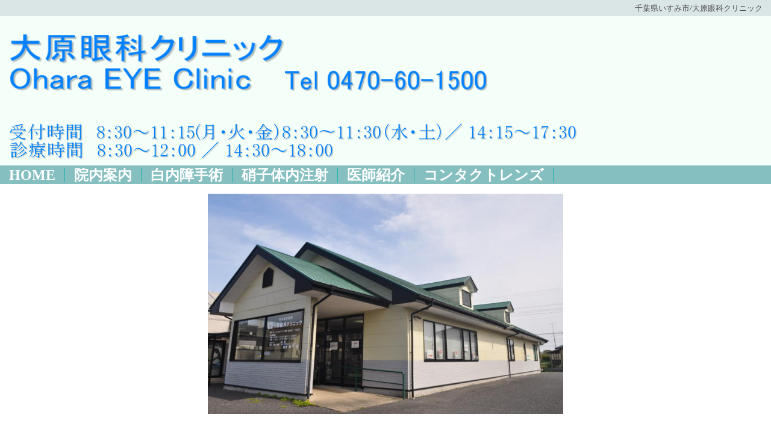

--- FILE ---
content_type: text/html
request_url: http://ohharaganka.or.jp/index.html
body_size: 16534
content:
<!DOCTYPE HTML PUBLIC "-//W3C//DTD HTML 4.01 Transitional//EN" "http://www.w3.org/TR/html4/loose.dtd">
<html lang="ja">

<!--2026/01/09 16:45:51-->

<head>
  <meta http-equiv="Content-Type" content="text/html; charset=Shift_JIS">
  <meta http-equiv="X-UA-Compatible" content="IE=EmulateIE7">
  <meta http-equiv="Content-Style-Type" content="text/css">
  <meta http-equiv="Content-Script-Type" content="text/javascript">
  <meta name="keywords" content="大原眼科，大原眼科クリニック，白内障手術，コンタクトレンズ，眼科，千葉県いすみ市眼科，いすみ市眼科">
  <meta name="description" content="大原眼科クリニックホームページ・トップ">
  <meta name="GENERATOR" content="ホームページV3">
  <title>トップページ 大原眼科クリニック</title>
  <link rel="stylesheet" href="02_white_d1_0020.css" type="text/css" media="all">
</head>

<body>
  <div id="page">
  <div id="header">千葉県いすみ市/大原眼科クリニック</div>
  <div id="title">
  <div align="left"><img alt="大原眼科クリニック
Ohara EYE Clinic
" src="logo008.png" height="94" width="457" border="0" class="pngalpha"><img alt="Tel 0470-60-1500" src="logo006.png" height="34" width="337" border="0" class="pngalpha"></div><br clear="all">
 <br clear="all">
  <h1 align="left"><img alt="受付時間　8：30～11：15(月・火・金）8：30?11：30（水・土）／ 14：15～17：30
" src="logo024.png" height="30" width="942" border="0" class="pngalpha"></h1>
  <h1 align="left"><img alt="診療時間　8：30～12：00 ／ 14：30～18：00
" src="logo005.png" height="30" width="538" border="0" class="pngalpha"></h1></div>
  <div id="menubar"><div class="mainmenu"><ul><li class="mainmenulistitem"><span class="mainmenuitem"><span class="mainmenuitemright"><span class="mainmenuitemcenter"><a href="index.html" class="mainmenuitemlink"><span class="mainmenuitemmark">HOME</span></a></span></span></span></li><li class="mainmenulistitem"><span class="mainmenuitem"><span class="mainmenuitemright"><span class="mainmenuitemcenter"><a href="CCP.html" class="mainmenuitemlink"><span class="mainmenuitemmark">院内案内</span></a></span></span></span></li><li class="mainmenulistitem"><span class="mainmenuitem"><span class="mainmenuitemright"><span class="mainmenuitemcenter"><a href="CCP002.html" class="mainmenuitemlink"><span class="mainmenuitemmark">白内障手術</span></a></span></span></span></li><li class="mainmenulistitem"><span class="mainmenuitem"><span class="mainmenuitemright"><span class="mainmenuitemcenter"><a href="CCP003.html" class="mainmenuitemlink"><span class="mainmenuitemmark">硝子体内注射</span></a></span></span></span></li><li class="mainmenulistitem"><span class="mainmenuitem"><span class="mainmenuitemright"><span class="mainmenuitemcenter"><a href="doctor1.html" class="mainmenuitemlink"><span class="mainmenuitemmark">医師紹介</span></a></span></span></span></li><li class="mainmenulistitem"><span class="mainmenuitem"><span class="mainmenuitemright"><span class="mainmenuitemcenter"><a href="CCP004.html" class="mainmenuitemlink"><span class="mainmenuitemmark">コンタクトレンズ</span></a></span></span></span></li></ul>
</div></div>
  <div id="side1">
  <div class="submenu"><ul><li><span class="submenuitem"><span class="submenuitemright"><span class="submenuitemcenter"><a href="index.html" class="submenuitemlink"><span class="submenuitemmark1">トップページ</span></a></span></span></span></li></ul>
</div></div>
  <div id="main">
  <table align="center" border="0" width="1242" height="2999" frame="void" rules="none">
    <tbody>
      <tr>
        <td valign="top" width="1244" height="2993"><div align="center"><img src="img003.jpg" alt="" height="366" width="590" border="0"></div><br clear="all">
        <div align="left"> </div><br clear="all">
        <table border="1">
          <tbody>
            <tr>
              <td width="613" height="461"><p><img src="img062.png" alt="" height="396" width="613" border="0"></p></td>
              <td width="607" height="461"><p><img src="img036.png" alt="" height="392" width="607" border="0"></p></td>
            </tr>
          </tbody>
        </table>
        <div align="left"></div><br clear="all">
        <div align="center"><img src="img050.png" alt="" height="32" width="262" border="0"><img src="img043.png" alt="" height="32" width="213" border="0"><img src="img046.png" alt="" height="32" width="207" border="0"></div><br clear="all">
 &nbsp; &nbsp; &nbsp; &nbsp; &nbsp; &nbsp; &nbsp; &nbsp; &nbsp; &nbsp; &nbsp; &nbsp; &nbsp; &nbsp; &nbsp; &nbsp; &nbsp; &nbsp; &nbsp; &nbsp; &nbsp; &nbsp; &nbsp; &nbsp; &nbsp; &nbsp; &nbsp; &nbsp; &nbsp; &nbsp; &nbsp; &nbsp; &nbsp; &nbsp; &nbsp; &nbsp; &nbsp; &nbsp; &nbsp; &nbsp; &nbsp; &nbsp; &nbsp; &nbsp; &nbsp; &nbsp; &nbsp; &nbsp; &nbsp; &nbsp; &nbsp; &nbsp; &nbsp; &nbsp;<br clear="all">
        <p align="center"><font size="6" color="Blue">受付時間変更のお知らせ</font></p><p align="center"><font size="6" color="Blue">2月3日（火）</font></p><p align="center"><font size="6" color="Blue">午前中の受付時間を</font><font size="6" color="Red">１１時</font><font size="6" color="Blue">までとさせていただきます。</font></p><p align="center"><br class="HPZAutoBR"></p><p align="center"><font size="5" color="Blue">コンタクトレンズ購入の患者さまへ</font></p><p align="center"><font size="5" color="Blue">現在コンタクトレンズ注文時のお渡しが翌日でしたが</font></p><p align="center"><font size="5" color="Blue">配送業者のドライバー不足等の理由により</font></p><p align="center"><font size="5" color="Blue">２０２６年より2日程遅れが生じます</font></p><p align="center"><font size="5" color="Blue">余裕を持ってご注文いただくようお願い申し上げます</font></p><p align="center"><font size="6" color="RoyalBlue">　　</font><img src="img056.png" alt="" height="32" width="203" border="0"><img src="img056.png" alt="" height="32" width="203" border="0"><img src="img056.png" alt="" height="32" width="203" border="0"> </p><div align="center"></div><br clear="all">
        <div align="center"></div><br clear="all">
        <div align="center"><font face="メイリオ" size="5" color="Black">初めてのコンタクトレンズの方は、</font><font face="メイリオ" size="5" color="Crimson"><b>完全予約制にて、出し入れ練習からケアの仕方まで、</b></font></div><br clear="all">
        <div align="center"><font face="メイリオ" size="5" color="Crimson"><b>　　　</b></font><font face="メイリオ" size="5" color="Black">スタッフが説明・指導をさせて頂きます。</font><font face="メイリオ" size="5" color="Crimson"><b>予約はお電話にてお願いします。</b></font></div><br clear="all">
        <div align="center"></div><br clear="all">
        <div align="center"> <img src="img056.png" alt="" height="32" width="203" border="0"><img src="img056.png" alt="" height="32" width="203" border="0"><img src="img056.png" alt="" height="32" width="203" border="0"></div><br clear="all">
 <br clear="all">
        <table align="center" border="0">
          <tbody>
            <tr>
              <td rowspan="2" width="205"><div align="center"><img src="img090.png" alt="" height="166" width="187" border="0"></div></td>
              <td rowspan="2" width="51"><br class="HPZAutoBR" style="line-height: 0px;"></td>
              <td height="65"><img alt="診 療 案 内" src="logo012.png" height="35" width="175" border="0" class="pngalpha"></td>
            </tr>
            <tr>
              <td><p class="font_8"><font face="メイリオ" size="4" color="Black"><b>以下の方は、午前は</b></font><font face="メイリオ" size="4" color="ForestGreen"><b>10時30分</b></font><font face="メイリオ" size="4" color="Black"><b>、午後は</b></font><font face="メイリオ" size="4" color="ForestGreen"><b>5時</b></font><font face="メイリオ" size="4" color="Black"><b>までにご来院ください。</b></font></p><p align="left" class="font_8"><font face="メイリオ" size="4" color="Black"><b>　・眼鏡合わせ</b></font></p><p align="left" class="font_8"><font face="メイリオ" size="4" color="Black"><b>　・小学生未満のお子様の視力検査</b></font></p><p align="left" class="font_8"><font face="メイリオ" size="4" color="Black"><b>&nbsp; &nbsp;・色覚検査</b></font></p><p align="left" class="font_8"><font face="メイリオ" size="4" color="Black"><b>　・散瞳検査</b></font></p><p align="left" class="font_8"><font face="メイリオ" size="4" color="Black"><b>　・視野検査</b></font></p><p align="left" class="font_8"><font face="メイリオ" size="4" color="Black"><b>当日検査が重なる場合、後日ご来院をお願いする場合</b></font></p><p align="left" class="font_8"><font face="メイリオ" size="4" color="Black"><b>もございます</b></font></p></td>
            </tr>
          </tbody>
        </table>
        <br clear="all">
        <br clear="all">
 <br clear="all">
        <table align="center" border="0">
          <tbody>
            <tr>
              <td width="499" height="107"><div align="center"><img alt="診 療 内 容" src="logo004.png" height="35" width="176" border="0" class="pngalpha"></div></td>
              <td rowspan="2"><img src="img091.jpg" alt="" height="280" width="406" border="0"></td>
            </tr>
            <tr>
              <td valign="top" width="499" height="169"><p align="left" class="font_8"><br class="HPZAutoBR"></p><p align="left" class="font_8"><font face="メイリオ" size="4" color="Black"><b>眼科一般・白内障・緑内障・網膜症・翼状片・結膜弛緩・</b></font><br>
              <font face="メイリオ" size="4" color="Black"><b>眼鏡処方・コンタクトレンズ処方・斜視検査・視野検査・</b></font><br>
              <font face="メイリオ" size="4" color="Black"><b>ドライアイ（涙点プラグ）など</b></font></p>
              </td>
            </tr>
          </tbody>
        </table>
        　<br clear="all">
        <br clear="all">
        <br clear="all">
        <br clear="all">
        <table align="center" border="0">
          <tbody>
            <tr>
              <td width="646" height="81"><div align="center"><img alt="近視進行抑制治療　リジュセアミニ0.025％" src="logo055.png" height="28" width="488" border="0" class="pngalpha"></div></td>
              <td rowspan="2" width="429" height="436"><p><img src="img034.png" alt="" height="169" width="429" border="0"></p></td>
            </tr>
            <tr>
              <td valign="top" width="646" height="351"><p align="left" class="font_8"><br class="HPZAutoBR"></p><p align="left" class="font_8"><font face="メイリオ" size="4" color="Black"><b>　子供の近視は主に眼球が楕円形に伸びてしまう（眼軸長が伸びる）事で</b></font><br>
              <font face="メイリオ" size="4" color="Black"><b>生じるケースが多く、眼軸長が伸びてしまうと戻ることはありません</b></font><br>
              <font face="メイリオ" size="4" color="Black"><b>　1日1回就寝前に点眼することで眼軸長の伸びを抑え、近視の進行を　　<br>
              遅らせる効果が期待されています</b></font><br>
              <font face="メイリオ" size="4" color="Black"><b>　対象年齢　5歳～15歳くらいまで　　軽・中程度の近視の方</b></font><br>
              </p>
              <p align="left" class="font_8"><font face="メイリオ" size="4" color="Black"><b>　費用はすべて自由診療となります</b></font><br>
              <font face="メイリオ" size="4" color="Black"><b>　診療費　　2000円　　　薬代（１カ月分　4000円）</b></font><br>
              <font face="メイリオ" size="4" color="Black"><b>　※詳細はクリニックまでお問い合わせください</b></font></p>
              </td>
            </tr>
          </tbody>
        </table>
        <br clear="all">
        <br clear="all">
        <br clear="all">
        <br clear="all">
        <br clear="all">
        <br clear="all">
        <br clear="all">
        </td>
      </tr>
    </tbody>
  </table>
  <br clear="all">
  <table align="center" border="0" height="543" frame="void" rules="none">
    <tbody>
      <tr>
        <td width="453" height="537" bgcolor="#f5fffa"><div align="center"></div><br clear="all">
 <br clear="all">
        <div align="center"><font size="5" color="DarkGreen"><b>アクセス</b></font></div><br clear="all">
 <br clear="all">
        <div align="center"><font face="ＭＳ Ｐゴシック" size="5" color="DarkGreen"><b>Access Map</b></font></div><br clear="all">
        <br clear="all">
        <br clear="all">
        <br clear="all">
        <br clear="all">
        <div align="center"><font face="メイリオ" size="4" color="Black"><b>〒298-0003　千葉県いすみ市深堀1604-7</b></font></div><br clear="all">
 <br clear="all">
        <div align="center"></div><br clear="all">
 <br clear="all">
        <div align="center"></div><br clear="all">
 <br clear="all">
        <div align="center"><font face="メイリオ" size="4" color="Black"><b>大原駅より車で5分　　徒歩20分</b></font></div><br clear="all">
 <br clear="all">
        <div align="center"></div><br clear="all">
 <br clear="all">
        <div align="center"></div><br clear="all">
 <br clear="all">
        <div align="center"><font face="メイリオ" size="4" color="Black"><b>大原駅～大原海水浴入口までバス運行</b></font></div><br clear="all">
 <br clear="all">
        <div align="center"><font face="メイリオ" size="4" color="Black"><b>（市内循環線）</b></font></div><br clear="all">
 <br clear="all">
        <div align="center"></div><br clear="all">
        </td>
        <td width="544" height="537"><img src="img096.png" alt="" height="537" width="544" border="0"></td>
      </tr>
    </tbody>
  </table>
  <br clear="all">
  <div align="center">　</div><br clear="all">
 <br clear="all">
  <table align="center" border="0">
    <tbody>
      <tr>
        <td width="967" height="464" bgcolor="#87cefa">
        <table align="center" border="0">
          <tbody>
            <tr>
              <td><p align="center" class="font_8"><font size="5"><b>駐車場13台完備</b></font></p><p align="center" class="font_8"><br class="HPZAutoBR"></p><p align="center" class="font_8"><font size="5"><b>臨時駐車場</b></font></p><p align="center" class="font_8"><font size="5"><b>数台あり</b></font></p><div align="center"><br>
              </div>
              </td>
              <td><img src="img095.png" alt="" height="409" width="714" border="0"></td>
            </tr>
          </tbody>
        </table>
        <div align="right">　 &nbsp; 　</div></td>
      </tr>
    </tbody>
  </table>
  <div align="center"></div><br clear="all">
  </div>
  <div id="side2">
  <table align="center" border="0">
    <tbody>
      <tr>
        <td width="690" height="147" bgcolor="#f5f5f5"><div align="center"><font face="メイリオ" size="4" color="DarkBlue"><b>〒298-0003　　千葉県いすみ市深堀1604-7</b></font></div><br clear="all">
 <br clear="all">
        <div align="left"></div><br clear="all">
 <br clear="all">
        <div align="center"><font face="メイリオ" size="4" color="DarkBlue"><b>大原眼科クリニック</b></font><font face="メイリオ" color="DarkBlue"><b>　　</b></font><font face="メイリオ" size="4" color="DarkBlue"><b>Tel 0470-60-1500</b></font></div><br clear="all">
        </td>
      </tr>
    </tbody>
  </table>
  </div>
  <div id="footer"><div align="center"><div class="mainmenu"><ul><li class="mainmenulistitem"><span class="mainmenuitem"><span class="mainmenuitemright"><span class="mainmenuitemcenter"><a href="index.html" class="mainmenuitemlink"><span class="mainmenuitemmark">HOME</span></a></span></span></span></li><li class="mainmenulistitem"><span class="mainmenuitem"><span class="mainmenuitemright"><span class="mainmenuitemcenter"><a href="CCP.html" class="mainmenuitemlink"><span class="mainmenuitemmark">院内案内</span></a></span></span></span></li><li class="mainmenulistitem"><span class="mainmenuitem"><span class="mainmenuitemright"><span class="mainmenuitemcenter"><a href="CCP002.html" class="mainmenuitemlink"><span class="mainmenuitemmark">白内障手術</span></a></span></span></span></li><li class="mainmenulistitem"><span class="mainmenuitem"><span class="mainmenuitemright"><span class="mainmenuitemcenter"><a href="CCP003.html" class="mainmenuitemlink"><span class="mainmenuitemmark">硝子体内注射</span></a></span></span></span></li><li class="mainmenulistitem"><span class="mainmenuitem"><span class="mainmenuitemright"><span class="mainmenuitemcenter"><a href="doctor1.html" class="mainmenuitemlink"><span class="mainmenuitemmark">医師紹介</span></a></span></span></span></li><li class="mainmenulistitem"><span class="mainmenuitem"><span class="mainmenuitemright"><span class="mainmenuitemcenter"><a href="CCP004.html" class="mainmenuitemlink"><span class="mainmenuitemmark">コンタクトレンズ</span></a></span></span></span></li></ul>
</div></div></div>
  <div id="HPZLPPageTail" style="clear: both;"></div></div>
</body>

</html>


--- FILE ---
content_type: text/css
request_url: http://ohharaganka.or.jp/02_white_d1_0020.css
body_size: 24054
content:
* body,* img,* div,* p{
 _behavior: url("cssassist.htc");
}
#footer{
 clear: both;
 width: auto;
 display: block;
 min-height: 16px;
 margin: 0px;
 padding: 4px 14px 3px;
 background: #86bfbf left top;
 text-align: right;
 font-style: normal;
 font-weight: normal;
}
#header{
 clear: both;
 width: auto;
 display: block;
 min-height: 16px;
 margin: 0px;
 padding: 5px 14px 4px;
 background: #dae5e6 left top;
 text-align: right;
 font-style: normal;
 font-weight: normal;
}
#main{
 margin: 5px;
 padding: 10px;
 width: auto;
 min-height: 409px;
 display: block;
 float: none;
 font-style: normal;
 font-weight: normal;
 text-align: left;
}
#menubar{
 clear: both;
 width: auto;
 display: block;
 min-height: 16px;
 margin: 0px;
 padding: 4px 0px 3px;
 background: #86bfbf left top;
 text-align: left;
 font-style: normal;
 font-weight: bold;
 color: #ffffff;
}
#menubar .button{
 margin: 0px;
 padding: 5px 15px 4px 6px;
}
#menubar a.tabs:hover{
 color: #6b78a9;
}
#page{
 margin: 0px;
 background: #ffffff left top;
 width: auto;
 min-width: 1px;
 min-height: 1px;
 font-style: normal;
 font-weight: normal;
 font-size: 10pt;
 font-family: "MS UI Gothic";
 color: #4c4c4c;
 padding: 0px;
}
#side1{
 margin: 5px 0px 5px 5px;
 padding: 10px;
 width: auto;
 min-height: 100px;
 display: none;
 float: none;
 clear: both;
 font-style: normal;
 font-weight: normal;
 text-align: left;
}
#side1 .list{
 text-align: left;
 font: 1em/120% "MS UI Gothic";
 margin: 3px 0px 3px 15px;
 width: 185px;
 height: 20px;
}
#side1 .list a{
 background: #ffffff;
}
#side1 .list a:hover{
 background: #efefef;
 color: #0600b3;
}
#side2{
 float: none;
 width: auto;
 display: block;
 min-height: 100px;
 margin: 5px 5px 5px 0px;
 padding: 10px;
 text-align: left;
 font-style: normal;
 font-weight: normal;
 height: auto;
 clear: both;
}
#title{
 margin: 0px;
 padding: 30px 16px 10px;
 background: #f5fffa right top;
 width: auto;
 min-height: 50px;
 display: block;
 clear: both;
 font-style: normal;
 font-weight: normal;
 font-size: 18pt;
 text-align: left;
}
.address1{
 padding: 5px 5px 5px 20px;
 background: url("d1_0020_mailbtn01001.png") no-repeat left top;
 font-style: normal;
 font-weight: bold;
 font-size: 11pt;
 color: #139696;
 text-decoration: none;
 text-transform: none;
}
.address2{
 padding: 0px 0px 0px 20px;
 background: url("d1_0020_mailbtn02001.png") no-repeat left top;
 font-style: normal;
 font-weight: bold;
 font-size: 11pt;
 color: #808000;
 text-decoration: none;
 text-transform: none;
}
.column1{
 margin: 10px 0px;
 padding: 10px;
 background: #ffffff left top;
 font-style: normal;
 font-size: 10pt;
 color: #79549c;
 text-decoration: none;
 text-transform: none;
 border: 2px solid #79549c;
}
.column2{
 margin: 10px 0px;
 padding: 10px;
 background: #ffffff left top;
 font-style: normal;
 font-size: 10pt;
 color: #139696;
 text-decoration: none;
 text-transform: none;
 border: 2px solid #317f82;
}
.date1{
 font-style: normal;
 font-weight: bold;
 font-size: 8pt;
 color: #5254c4;
 text-decoration: none;
 text-transform: none;
}
.date2{
 font-style: normal;
 font-weight: bold;
 font-size: 8pt;
 color: #ab5c77;
 text-decoration: none;
 text-transform: none;
}
.hide{
 display: none;
}
.horzmenu2 .mainmenuitem,.horzmenu3 .mainmenuitem,.horzmenu4 .mainmenuitem,.horzmenu5 .mainmenuitem,.horzmenu6 .mainmenuitem,.horzmenu7 .mainmenuitem,.horzmenu8 .mainmenuitem,.horzmenu9 .mainmenuitem{
 float: left;
 display: inline;
 border-right: 1px solid #ffffff;
 border-left: none;
}
.horzmenu2 .mainmenuitemcenter,.horzmenu3 .mainmenuitemcenter,.horzmenu4 .mainmenuitemcenter,.horzmenu5 .mainmenuitemcenter,.horzmenu6 .mainmenuitemcenter,.horzmenu7 .mainmenuitemcenter,.horzmenu8 .mainmenuitemcenter,.horzmenu9 .mainmenuitemcenter{
 float: left;
 display: inline;
}
.horzmenu2 .mainmenuitemcurrent .mainmenuitemlink{
 color: #005e5e;
}
.horzmenu2 .mainmenuitemcurrent .mainmenuitemlink:link{
 color: #005e5e;
}
.horzmenu2 .mainmenuitemcurrent .mainmenuitemlink:visited{
 color: #005e5e;
}
.horzmenu2 .mainmenuitemlink,.horzmenu3 .mainmenuitemlink,.horzmenu4 .mainmenuitemlink,.horzmenu5 .mainmenuitemlink,.horzmenu6 .mainmenuitemlink,.horzmenu7 .mainmenuitemlink,.horzmenu8 .mainmenuitemlink,.horzmenu9 .mainmenuitemlink{
 float: left;
 text-decoration: none;
 margin: 0px;
 white-space: pre;
 text-align: left;
 font-style: normal;
 font-weight: bold;
 padding: 0px 20px;
}
.horzmenu2 .mainmenuitemlink:hover,.horzmenu3 .mainmenuitemlink:hover,.horzmenu4 .mainmenuitemlink:hover,.horzmenu5 .mainmenuitemlink:hover,.horzmenu6 .mainmenuitemlink:hover,.horzmenu7 .mainmenuitemlink:hover,.horzmenu8 .mainmenuitemlink:hover,.horzmenu9 .mainmenuitemlink:hover{
 color: #005e5e;
}
.horzmenu2 .mainmenuitemright,.horzmenu3 .mainmenuitemright,.horzmenu4 .mainmenuitemright,.horzmenu5 .mainmenuitemright,.horzmenu6 .mainmenuitemright,.horzmenu7 .mainmenuitemright,.horzmenu8 .mainmenuitemright,.horzmenu9 .mainmenuitemright{
 float: left;
 display: inline;
}
.horzmenu2 :link,.horzmenu3 :link,.horzmenu4 :link,.horzmenu5 :link,.horzmenu6 :link,.horzmenu7 :link,.horzmenu8 :link,.horzmenu9 :link{
 color: #ffffff;
}
.horzmenu2 :visited,.horzmenu3 :visited,.horzmenu4 :visited,.horzmenu5 :visited,.horzmenu6 :visited,.horzmenu7 :visited,.horzmenu8 :visited,.horzmenu9 :visited{
 color: #ffffff;
}
.horzmenu2 :hover,.horzmenu3 :hover,.horzmenu4 :hover,.horzmenu5 :hover,.horzmenu6 :hover,.horzmenu7 :hover,.horzmenu8 :hover,.horzmenu9 :hover{
 color: #005e5e;
}
.horzmenu2 li,.horzmenu3 li,.horzmenu4 li,.horzmenu5 li,.horzmenu6 li,.horzmenu7 li,.horzmenu8 li,.horzmenu9 li{
 float: left;
 display: inline;
 padding: 0px;
}
.horzmenu2 ul,.horzmenu3 ul,.horzmenu4 ul,.horzmenu5 ul,.horzmenu6 ul,.horzmenu7 ul,.horzmenu8 ul,.horzmenu9 ul{
 float: left;
 list-style: none;
 margin: 0px;
 padding: 0px;
}
.horzmenu2 ul.pulldownmenu a,.horzmenu3 ul.pulldownmenu a,.horzmenu4 ul.pulldownmenu a,.horzmenu5 ul.pulldownmenu a,.horzmenu6 ul.pulldownmenu a,.horzmenu7 ul.pulldownmenu a,.horzmenu8 ul.pulldownmenu a,.horzmenu9 ul.pulldownmenu a{
 text-decoration: none;
}
.horzmenu2 ul.pulldownmenu li,.horzmenu3 ul.pulldownmenu li,.horzmenu4 ul.pulldownmenu li,.horzmenu5 ul.pulldownmenu li,.horzmenu6 ul.pulldownmenu li,.horzmenu7 ul.pulldownmenu li,.horzmenu8 ul.pulldownmenu li,.horzmenu9 ul.pulldownmenu li{
 margin: 0px;
 padding: 5px;
 clear: both;
 white-space: pre;
 border-top: none;
 border-right: 1px;
 border-bottom: 1px solid #ffffff;
 border-left: 1px;
}
.horzmenu2 ul.pulldownmenu,.horzmenu3 ul.pulldownmenu,.horzmenu4 ul.pulldownmenu,.horzmenu5 ul.pulldownmenu,.horzmenu6 ul.pulldownmenu,.horzmenu7 ul.pulldownmenu,.horzmenu8 ul.pulldownmenu,.horzmenu9 ul.pulldownmenu{
 display: none;
 list-style: none;
 position: absolute;
 margin: 0px;
 padding: 0px;
 text-decoration: none;
 background-color: #86bfbf;
 border: 1px solid #dcdcdc;
}
.horzmenu2,.horzmenu3,.horzmenu4,.horzmenu5,.horzmenu6,.horzmenu7,.horzmenu8,.horzmenu9{
 margin: 0px;
 padding: 0px;
 overflow: auto;
 color: #ffffff;
}
.horzmenu3 .mainmenuitemcurrent .mainmenuitemlink{
 color: #005e5e;
}
.horzmenu3 .mainmenuitemcurrent .mainmenuitemlink:link{
 color: #005e5e;
}
.horzmenu3 .mainmenuitemcurrent .mainmenuitemlink:visited{
 color: #005e5e;
}
.horzmenu4 .mainmenuitemcurrent .mainmenuitemlink{
 color: #005e5e;
}
.horzmenu4 .mainmenuitemcurrent .mainmenuitemlink:link{
 color: #005e5e;
}
.horzmenu4 .mainmenuitemcurrent .mainmenuitemlink:visited{
 color: #005e5e;
}
.horzmenu5 .mainmenuitemcurrent .mainmenuitemlink{
 color: #005e5e;
}
.horzmenu5 .mainmenuitemcurrent .mainmenuitemlink:link{
 color: #005e5e;
}
.horzmenu5 .mainmenuitemcurrent .mainmenuitemlink:visited{
 color: #005e5e;
}
.horzmenu6 .mainmenuitemcurrent .mainmenuitemlink{
 color: #005e5e;
}
.horzmenu6 .mainmenuitemcurrent .mainmenuitemlink:link{
 color: #005e5e;
}
.horzmenu6 .mainmenuitemcurrent .mainmenuitemlink:visited{
 color: #005e5e;
}
.horzmenu7 .mainmenuitemcurrent .mainmenuitemlink{
 color: #005e5e;
}
.horzmenu7 .mainmenuitemcurrent .mainmenuitemlink:link{
 color: #005e5e;
}
.horzmenu7 .mainmenuitemcurrent .mainmenuitemlink:visited{
 color: #005e5e;
}
.horzmenu8 .mainmenuitemcurrent .mainmenuitemlink{
 color: #005e5e;
}
.horzmenu8 .mainmenuitemcurrent .mainmenuitemlink:link{
 color: #005e5e;
}
.horzmenu8 .mainmenuitemcurrent .mainmenuitemlink:visited{
 color: #005e5e;
}
.horzmenu9 .mainmenuitemcurrent .mainmenuitemlink{
 color: #005e5e;
}
.horzmenu9 .mainmenuitemcurrent .mainmenuitemlink:link{
 color: #005e5e;
}
.horzmenu9 .mainmenuitemcurrent .mainmenuitemlink:visited{
 color: #005e5e;
}
.HPZAutoMarginAdjuster{
 overflow-x: hidden;
}
.hpzlarge1{
 font-style: normal;
 font-weight: bold;
 font-size: 18pt;
 color: #139696;
 text-decoration: none;
 text-transform: none;
}
.hpzmidium1{
 font-style: normal;
 font-weight: bold;
 font-size: 15pt;
 color: #139696;
 text-decoration: none;
 text-transform: none;
}
.hpzsmall1{
 font-style: normal;
 font-weight: bold;
 font-size: 12pt;
 color: #139696;
 text-decoration: none;
 text-transform: none;
}
.line1{
 margin: 5px 0px;
 padding: 5px 10px;
 background: #ffffff left top;
 font-style: normal;
 font-weight: bold;
 font-size: 11pt;
 color: #008b8b;
 text-decoration: none;
 text-transform: none;
 border-top: 2px solid #008b8b;
 border-bottom: 2px solid #008b8b;
}
.line2{
 margin: 5px 0px;
 padding: 5px 10px;
 background: #ffffff left top;
 font-style: normal;
 font-weight: bold;
 font-size: 11pt;
 color: #a86231;
 text-decoration: none;
 text-transform: none;
 border-top: 2px solid #a86231;
 border-bottom: 2px solid #a86231;
}
.link1{
 padding: 0px 0px 0px 20px;
 background: url("d1_0020_linkbtn01001.png") no-repeat left top;
 font-style: normal;
 font-weight: bold;
 font-size: 11pt;
 color: #139696;
 text-decoration: none;
 text-transform: none;
}
.link2{
 padding: 0px 0px 0px 20px;
 background: url("d1_0020_linkbtn02001.png") no-repeat left top;
 font-style: normal;
 font-weight: bold;
 font-size: 11pt;
 color: #ba55d3;
 text-decoration: none;
 text-transform: none;
}
.mainmenu{
 margin: 0px;
 padding: 0px;
 overflow: auto;
 color: #ffffff;
}
.mainmenu .mainmenuitem{
 float: left;
 display: inline;
 border-right: 1px solid #20b2aa;
 border-left: none;
}
.mainmenu .mainmenuitem .mainmenuitemcenter{
 float: left;
}
.mainmenu .mainmenuitem .mainmenuitemright{
 float: left;
}
.mainmenu .mainmenuitemcenter{
 display: inline;
}
.mainmenu .mainmenuitemcurrent .mainmenuitemlink{
 color: #005e5e;
}
.mainmenu .mainmenuitemcurrent .mainmenuitemlink:link{
 color: #005e5e;
}
.mainmenu .mainmenuitemcurrent .mainmenuitemlink:visited{
 color: #005e5e;
}
.mainmenu .mainmenuitemlink{
 float: left;
 text-decoration: none;
 margin: 0px;
 white-space: pre;
 text-align: center;
 font-style: normal;
 font-weight: bold;
 font-size: 18pt;
 line-height: 1em;
 padding: 0px 15px;
}
.mainmenu .mainmenuitemright{
 display: inline;
}
.mainmenu :link{
 color: #ffffff;
}
.mainmenu :visited{
 color: #ffffff;
}
.mainmenu :hover{
 color: #005e5e;
}
.mainmenu li{
 float: left;
 display: inline;
 padding: 0px;
}
.mainmenu ul{
 float: left;
 list-style: none;
 margin: 0px;
 padding: 0px;
}
.mainmenu ul.pulldownmenu{
 display: none;
 list-style: none;
 position: absolute;
 margin: 0px;
 padding: 0px;
 text-decoration: none;
 background-color: #86bfbf;
 line-height: 1em;
 border: 1px solid #dcdcdc;
}
.mainmenu ul.pulldownmenu a{
 text-decoration: none;
}
.mainmenu ul.pulldownmenu li{
 margin: 0px;
 padding: 5px;
 clear: both;
 white-space: pre;
 position: relative;
 border-top: none;
 border-bottom: 1px solid #ffffff;
}
.submenu{
 overflow: hidden;
 margin: 0px;
 padding: 0px;
}
.submenu .submenuitem .submenuitemcenter,.vertmenu2 .submenuitem .submenuitemcenter,.vertmenu3 .submenuitem .submenuitemcenter,.vertmenu4 .submenuitem .submenuitemcenter,.vertmenu5 .submenuitem .submenuitemcenter,.vertmenu6 .submenuitem .submenuitemcenter,.vertmenu7 .submenuitem .submenuitemcenter,.vertmenu8 .submenuitem .submenuitemcenter,.vertmenu9 .submenuitem .submenuitemcenter{
 float: left;
 display: inline;
}
.submenu .submenuitem .submenuitemright,.vertmenu2 .submenuitem .submenuitemright,.vertmenu3 .submenuitem .submenuitemright,.vertmenu4 .submenuitem .submenuitemright,.vertmenu5 .submenuitem .submenuitemright,.vertmenu6 .submenuitem .submenuitemright,.vertmenu7 .submenuitem .submenuitemright,.vertmenu8 .submenuitem .submenuitemright,.vertmenu9 .submenuitem .submenuitemright{
 float: left;
 display: inline;
}
.submenu .submenuitem,.vertmenu2 .submenuitem,.vertmenu3 .submenuitem,.vertmenu4 .submenuitem,.vertmenu5 .submenuitem,.vertmenu6 .submenuitem,.vertmenu7 .submenuitem,.vertmenu8 .submenuitem,.vertmenu9 .submenuitem{
 float: left;
}
.submenu .submenuitem:hover .submenuitemcenter,.vertmenu2 .submenuitem:hover .submenuitemcenter,.vertmenu3 .submenuitem:hover .submenuitemcenter,.vertmenu4 .submenuitem:hover .submenuitemcenter,.vertmenu5 .submenuitem:hover .submenuitemcenter,.vertmenu6 .submenuitem:hover .submenuitemcenter,.vertmenu7 .submenuitem:hover .submenuitemcenter,.vertmenu8 .submenuitem:hover .submenuitemcenter,.vertmenu9 .submenuitem:hover .submenuitemcenter,.submenu .submenuitemcurrent .submenuitem .submenuitemcenter,.vertmenu2 .submenuitemcurrent .submenuitem .submenuitemcenter,.vertmenu3 .submenuitemcurrent .submenuitem .submenuitemcenter,.vertmenu4 .submenuitemcurrent .submenuitem .submenuitemcenter,.vertmenu5 .submenuitemcurrent .submenuitem .submenuitemcenter,.vertmenu6 .submenuitemcurrent .submenuitem .submenuitemcenter,.vertmenu7 .submenuitemcurrent .submenuitem .submenuitemcenter,.vertmenu8 .submenuitemcurrent .submenuitem .submenuitemcenter,.vertmenu9 .submenuitemcurrent .submenuitem .submenuitemcenter{
 display: inline;
}
.submenu .submenuitem:hover .submenuitemright,.vertmenu2 .submenuitem:hover .submenuitemright,.vertmenu3 .submenuitem:hover .submenuitemright,.vertmenu4 .submenuitem:hover .submenuitemright,.vertmenu5 .submenuitem:hover .submenuitemright,.vertmenu6 .submenuitem:hover .submenuitemright,.vertmenu7 .submenuitem:hover .submenuitemright,.vertmenu8 .submenuitem:hover .submenuitemright,.vertmenu9 .submenuitem:hover .submenuitemright,.submenu .submenuitemcurrent .submenuitem .submenuitemright,.vertmenu2 .submenuitemcurrent .submenuitem .submenuitemright,.vertmenu3 .submenuitemcurrent .submenuitem .submenuitemright,.vertmenu4 .submenuitemcurrent .submenuitem .submenuitemright,.vertmenu5 .submenuitemcurrent .submenuitem .submenuitemright,.vertmenu6 .submenuitemcurrent .submenuitem .submenuitemright,.vertmenu7 .submenuitemcurrent .submenuitem .submenuitemright,.vertmenu8 .submenuitemcurrent .submenuitem .submenuitemright,.vertmenu9 .submenuitemcurrent .submenuitem .submenuitemright{
 display: inline;
}
.submenu .submenuitemcurrent .submenuitem .submenuitemlink{
 color: #1ca5a6;
}
.submenu .submenuitemcurrent .submenuitem .submenuitemlink:link{
 color: #1ca5a6;
}
.submenu .submenuitemcurrent .submenuitem .submenuitemlink:visited{
 color: #1ca5a6;
}
.submenu .submenuitemlink,.vertmenu2 .submenuitemlink,.vertmenu3 .submenuitemlink,.vertmenu4 .submenuitemlink,.vertmenu5 .submenuitemlink,.vertmenu6 .submenuitemlink,.vertmenu7 .submenuitemlink,.vertmenu8 .submenuitemlink,.vertmenu9 .submenuitemlink{
 float: left;
 text-decoration: none;
 margin: 0px;
 text-align: left;
 font-style: normal;
 font-weight: bold;
 color: #1a1a1a;
 padding: 0px 0px 5px;
}
.submenu .submenuitemlink:link,.vertmenu2 .submenuitemlink:link,.vertmenu3 .submenuitemlink:link,.vertmenu4 .submenuitemlink:link,.vertmenu5 .submenuitemlink:link,.vertmenu6 .submenuitemlink:link,.vertmenu7 .submenuitemlink:link,.vertmenu8 .submenuitemlink:link,.vertmenu9 .submenuitemlink:link{
 color: #1a1a1a;
}
.submenu .submenuitemlink:visited,.vertmenu2 .submenuitemlink:visited,.vertmenu3 .submenuitemlink:visited,.vertmenu4 .submenuitemlink:visited,.vertmenu5 .submenuitemlink:visited,.vertmenu6 .submenuitemlink:visited,.vertmenu7 .submenuitemlink:visited,.vertmenu8 .submenuitemlink:visited,.vertmenu9 .submenuitemlink:visited{
 color: #1a1a1a;
}
.submenu .submenuitemlink:hover,.vertmenu2 .submenuitemlink:hover,.vertmenu3 .submenuitemlink:hover,.vertmenu4 .submenuitemlink:hover,.vertmenu5 .submenuitemlink:hover,.vertmenu6 .submenuitemlink:hover,.vertmenu7 .submenuitemlink:hover,.vertmenu8 .submenuitemlink:hover,.vertmenu9 .submenuitemlink:hover{
 color: #1ca5a6;
}
.submenu li{
 clear: both;
 margin: 0px;
}
.submenu ul,.vertmenu2 ul,.vertmenu3 ul,.vertmenu4 ul,.vertmenu5 ul,.vertmenu6 ul,.vertmenu7 ul,.vertmenu8 ul,.vertmenu9 ul{
 float: left;
 list-style: none;
 margin: 0px;
 padding: 0px;
}
.vertmenu2 .submenuitemcurrent .submenuitem .submenuitemlink{
 color: #1ca5a6;
}
.vertmenu2 .submenuitemcurrent .submenuitem .submenuitemlink:link{
 color: #1ca5a6;
}
.vertmenu2 .submenuitemcurrent .submenuitem .submenuitemlink:visited{
 color: #1ca5a6;
}
.vertmenu2 li,.vertmenu3 li,.vertmenu4 li,.vertmenu5 li,.vertmenu6 li,.vertmenu7 li,.vertmenu8 li,.vertmenu9 li{
 clear: both;
 margin: 0px;
}
.vertmenu2,.vertmenu3,.vertmenu4,.vertmenu5,.vertmenu6,.vertmenu7,.vertmenu8,.vertmenu9{
 overflow: hidden;
 margin: 0px;
 padding: 0px;
}
.vertmenu3 .submenuitemcurrent .submenuitem .submenuitemlink{
 color: #1ca5a6;
}
.vertmenu3 .submenuitemcurrent .submenuitem .submenuitemlink:link{
 color: #1ca5a6;
}
.vertmenu3 .submenuitemcurrent .submenuitem .submenuitemlink:visited{
 color: #1ca5a6;
}
.vertmenu4 .submenuitemcurrent .submenuitem .submenuitemlink{
 color: #1ca5a6;
}
.vertmenu4 .submenuitemcurrent .submenuitem .submenuitemlink:link{
 color: #1ca5a6;
}
.vertmenu4 .submenuitemcurrent .submenuitem .submenuitemlink:visited{
 color: #1ca5a6;
}
.vertmenu5 .submenuitemcurrent .submenuitem .submenuitemlink{
 color: #1ca5a6;
}
.vertmenu5 .submenuitemcurrent .submenuitem .submenuitemlink:link{
 color: #1ca5a6;
}
.vertmenu5 .submenuitemcurrent .submenuitem .submenuitemlink:visited{
 color: #1ca5a6;
}
.vertmenu6 .submenuitemcurrent .submenuitem .submenuitemlink{
 color: #1ca5a6;
}
.vertmenu6 .submenuitemcurrent .submenuitem .submenuitemlink:link{
 color: #1ca5a6;
}
.vertmenu6 .submenuitemcurrent .submenuitem .submenuitemlink:visited{
 color: #1ca5a6;
}
.vertmenu7 .submenuitemcurrent .submenuitem .submenuitemlink{
 color: #1ca5a6;
}
.vertmenu7 .submenuitemcurrent .submenuitem .submenuitemlink:link{
 color: #1ca5a6;
}
.vertmenu7 .submenuitemcurrent .submenuitem .submenuitemlink:visited{
 color: #1ca5a6;
}
.vertmenu8 .submenuitemcurrent .submenuitem .submenuitemlink{
 color: #1ca5a6;
}
.vertmenu8 .submenuitemcurrent .submenuitem .submenuitemlink:link{
 color: #1ca5a6;
}
.vertmenu8 .submenuitemcurrent .submenuitem .submenuitemlink:visited{
 color: #1ca5a6;
}
.vertmenu9 .submenuitemcurrent .submenuitem .submenuitemlink{
 color: #1ca5a6;
}
.vertmenu9 .submenuitemcurrent .submenuitem .submenuitemlink:link{
 color: #1ca5a6;
}
.vertmenu9 .submenuitemcurrent .submenuitem .submenuitemlink:visited{
 color: #1ca5a6;
}
a{
 color: #1a1a1a;
}
a:visited{
 color: #696969;
}
a:hover{
 color: #1ca5a6;
}
body{
 margin: 0px;
 background: #ffffff left top;
 -webkit-text-size-adjust: none;
}
h1{
 margin: 0px;
 font-weight: bold;
 font-size: 20pt;
 text-decoration: none;
 text-transform: none;
 line-height: 120%;
}
h2{
 margin: 0px;
 font-weight: bold;
 font-size: 15pt;
 text-decoration: none;
 text-transform: none;
 line-height: 120%;
}
h3{
 margin: 0px;
 font-style: italic;
 font-size: 11.7pt;
 text-decoration: none;
 text-transform: none;
 line-height: 120%;
}
h4{
 margin: 0px;
 font-weight: bold;
 font-size: 10pt;
 line-height: 120%;
 text-decoration: none;
 text-transform: none;
}
h5{
 margin: 0px;
 font-style: italic;
 font-size: 8.3pt;
 text-decoration: none;
 text-transform: none;
 line-height: 117%;
}
h6{
 margin: 0px;
 font-weight: bold;
 font-size: 6.7pt;
 text-decoration: none;
 text-transform: none;
 line-height: 120%;
}
hr.horizon1{
 padding: 0px;
 height: 2px;
 border: 1px solid #4c4c4c;
}
hr.horizon2{
 padding: 0px;
 height: 2px;
 border: 1px solid #97c7c7;
}
hr.horizon3{
 padding: 0px;
 height: 2px;
 border: 1px dashed #4c4c4c;
}
hr.horizon4{
 padding: 0px;
 height: 2px;
 border: 1px dashed #96b3c7;
}
table.table1{
 table-layout: auto;
 border-collapse: collapse;
 border-top: 1px solid #4c4c4c;
 border-right: none;
 border-bottom: none;
 border-left: 1px solid #4c4c4c;
}
table.table1 td{
 background: #bfbfbf left top;
 border-top: none;
 border-right: 1px solid #4c4c4c;
 border-bottom: 1px solid #4c4c4c;
 border-left: none;
}
table.table1 th{
 background: #d9d9d9 left top;
 border-top: none;
 border-right: 1px solid #4c4c4c;
 border-bottom: 1px solid #4c4c4c;
 border-left: none;
}
table.table10{
 table-layout: auto;
 border-collapse: separate;
}
table.table10 td{
 background: #44c2b5 left top;
}
table.table10 th{
 background: #39afd1 left top;
}
table.table2{
 border-collapse: collapse;
 table-layout: auto;
 border-top: 1px solid #4c4c4c;
 border-right: none;
 border-bottom: none;
 border-left: 1px solid #4c4c4c;
}
table.table2 td{
 background: #a7d8d9 left top;
 border-top: none;
 border-right: 1px solid #4c4c4c;
 border-bottom: 1px solid #4c4c4c;
 border-left: none;
}
table.table2 th{
 background: #ced3d9 left top;
 border-top: none;
 border-right: 1px solid #4c4c4c;
 border-bottom: 1px solid #4c4c4c;
 border-left: none;
}
table.table3{
 border-collapse: collapse;
 table-layout: auto;
 border-top: 1px solid #4c4c4c;
 border-right: none;
 border-bottom: none;
 border-left: 1px solid #4c4c4c;
}
table.table3 td{
 background: #d9d9d9 left top;
 border-top: none;
 border-right: 1px solid #4c4c4c;
 border-bottom: 1px solid #4c4c4c;
 border-left: none;
}
table.table3 th{
 background: #bfbfbf left top;
 border-top: none;
 border-right: 1px solid #4c4c4c;
 border-bottom: 1px solid #4c4c4c;
 border-left: none;
}
table.table4{
 border-collapse: collapse;
 table-layout: auto;
 border-top: 1px solid #4c4c4c;
 border-right: none;
 border-bottom: none;
 border-left: 1px solid #4c4c4c;
}
table.table4 td{
 background: #cfe6e6 left top;
 border-top: none;
 border-right: 1px solid #4c4c4c;
 border-bottom: 1px solid #4c4c4c;
 border-left: none;
}
table.table4 th{
 background: #96b3c7 left top;
 border-top: none;
 border-right: 1px solid #4c4c4c;
 border-bottom: 1px solid #4c4c4c;
 border-left: none;
}
table.table5{
 border-collapse: collapse;
 table-layout: auto;
 border: 2px solid #4c4c4c;
}
table.table5 td{
 background: #edf0cc left top;
 border-top: none;
 border-right: 1px solid #4c4c4c;
 border-bottom: 1px solid #4c4c4c;
 border-left: none;
}
table.table5 th{
 background: #fffdf2 left top;
 border-top: none;
 border-right: 1px solid #4c4c4c;
 border-bottom: 1px solid #4c4c4c;
 border-left: none;
}
table.table6{
 border-collapse: collapse;
 table-layout: auto;
 border: 2px solid #4c4c4c;
}
table.table6 td{
 background: #b8e6e6 left top;
 border-top: none;
 border-right: 1px solid #4c4c4c;
 border-bottom: 1px solid #4c4c4c;
 border-left: none;
}
table.table6 th{
 background: #f2fff8 left top;
 border-top: none;
 border-right: 1px solid #4c4c4c;
 border-bottom: 1px solid #4c4c4c;
 border-left: none;
}
table.table7{
 border-collapse: collapse;
 table-layout: auto;
 border: 2px solid #4c4c4c;
}
table.table7 td{
 background: #fffdf2 left top;
 border-top: none;
 border-right: 1px solid #4c4c4c;
 border-bottom: 1px solid #4c4c4c;
 border-left: none;
}
table.table7 th{
 background: #edf0c0 left top;
 border-top: none;
 border-right: 1px solid #4c4c4c;
 border-bottom: 1px solid #4c4c4c;
 border-left: none;
}
table.table8{
 border-collapse: collapse;
 table-layout: auto;
 background: left top;
 border: 2px solid #4c4c4c;
}
table.table8 td{
 background: left top;
 border-top: none;
 border-right: 1px solid #4c4c4c;
 border-bottom: 1px solid #4c4c4c;
 border-left: none;
}
table.table8 th{
 background: #b8e6e6 left top;
 border-top: none;
 border-right: 1px solid #4c4c4c;
 border-bottom: 1px solid #4c4c4c;
 border-left: none;
}
table.table9{
 border-collapse: separate;
 table-layout: auto;
}
table.table9 td{
 background: #20b2aa left top;
}
table.table9 th{
 background: #66cdaa left top;
}